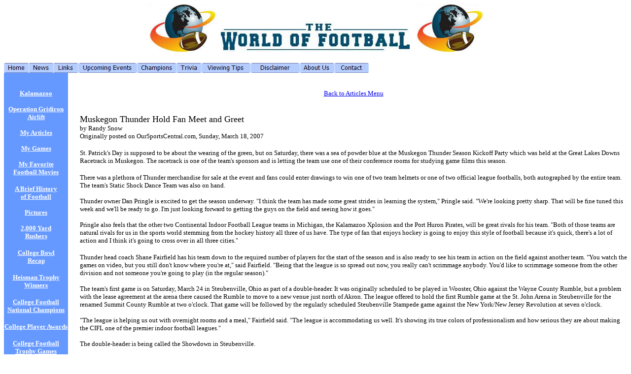

--- FILE ---
content_type: text/html
request_url: https://theworldoffootball.com/Articles/Muskegon_Thunder_meet_fans.htm
body_size: 16572
content:
<html>

<head>
<meta http-equiv="Content-Language" content="en-us">
<meta http-equiv="Content-Type" content="text/html; charset=windows-1252">
<meta name="GENERATOR" content="Microsoft FrontPage 6.0">
<meta name="ProgId" content="FrontPage.Editor.Document">
<title>The World of Football</title>
<script language="JavaScript">
<!--
function FP_swapImg() {//v1.0
 var doc=document,args=arguments,elm,n; doc.$imgSwaps=new Array(); for(n=2; n<args.length;
 n+=2) { elm=FP_getObjectByID(args[n]); if(elm) { doc.$imgSwaps[doc.$imgSwaps.length]=elm;
 elm.$src=elm.src; elm.src=args[n+1]; } }
}

function FP_preloadImgs() {//v1.0
 var d=document,a=arguments; if(!d.FP_imgs) d.FP_imgs=new Array();
 for(var i=0; i<a.length; i++) { d.FP_imgs[i]=new Image; d.FP_imgs[i].src=a[i]; }
}

function FP_getObjectByID(id,o) {//v1.0
 var c,el,els,f,m,n; if(!o)o=document; if(o.getElementById) el=o.getElementById(id);
 else if(o.layers) c=o.layers; else if(o.all) el=o.all[id]; if(el) return el;
 if(o.id==id || o.name==id) return o; if(o.childNodes) c=o.childNodes; if(c)
 for(n=0; n<c.length; n++) { el=FP_getObjectByID(id,c[n]); if(el) return el; }
 f=o.forms; if(f) for(n=0; n<f.length; n++) { els=f[n].elements;
 for(m=0; m<els.length; m++){ el=FP_getObjectByID(id,els[n]); if(el) return el; } }
 return null;
}
// -->
</script>
<meta name="Microsoft Border" content="tl, default">
</head>

<body onload="FP_preloadImgs(/*url*/'../buttonF.jpg',/*url*/'../buttonE.jpg',/*url*/'../button12.jpg',/*url*/'../button11.jpg',/*url*/'../button15.jpg',/*url*/'../button14.jpg',/*url*/'../button2B.jpg',/*url*/'../button2A.jpg',/*url*/'../button31.jpg',/*url*/'../button30.jpg',/*url*/'../button5D.jpg',/*url*/'../button5C.jpg',/*url*/'../button4D.jpg',/*url*/'../button4C.jpg',/*url*/'../button4A.jpg',/*url*/'../button49.jpg',/*url*/'../button40.jpg',/*url*/'../button3F.jpg',/*url*/'../button3D.jpg',/*url*/'../button3C.jpg')"><!--msnavigation--><table border="0" cellpadding="0" cellspacing="0" width="100%"><tr><td>
<p align="center">&nbsp;<img border="0" src="../Images/WOF_Logo.JPG" width="151" height="100"><img border="0" src="../Images/WOF_Text.JPG" width="387" height="65">
<img border="0" src="../Images/WOF_Logo.JPG" width="151" height="100"></p>
<p align="left"><a href="../index.html">
<img border="0" id="img1" src="../button1.jpg" height="20" width="50" alt="Home" fp-style="fp-btn: Brick Column 1; fp-proportional: 0; fp-orig: 0" fp-title="Home" onmouseover="FP_swapImg(1,0,/*id*/'img1',/*url*/'../buttonE.jpg')" onmouseout="FP_swapImg(0,0,/*id*/'img1',/*url*/'../button1.jpg')" onmousedown="FP_swapImg(1,0,/*id*/'img1',/*url*/'../buttonF.jpg')" onmouseup="FP_swapImg(0,0,/*id*/'img1',/*url*/'../buttonE.jpg')"></a><a href="../News/news.htm"><img border="0" id="img2" src="../button10.jpg" height="20" width="50" alt="News" fp-style="fp-btn: Brick Column 1; fp-proportional: 0; fp-orig: 0" fp-title="News" onmouseover="FP_swapImg(1,0,/*id*/'img2',/*url*/'../button11.jpg')" onmouseout="FP_swapImg(0,0,/*id*/'img2',/*url*/'../button10.jpg')" onmousedown="FP_swapImg(1,0,/*id*/'img2',/*url*/'../button12.jpg')" onmouseup="FP_swapImg(0,0,/*id*/'img2',/*url*/'../button11.jpg')"></a><a href="../links.htm"><img border="0" id="img3" src="../button13.jpg" height="20" width="50" alt="Links" fp-style="fp-btn: Brick Column 1; fp-proportional: 0; fp-orig: 0" fp-title="Links" onmouseover="FP_swapImg(1,0,/*id*/'img3',/*url*/'../button14.jpg')" onmouseout="FP_swapImg(0,0,/*id*/'img3',/*url*/'../button13.jpg')" onmousedown="FP_swapImg(1,0,/*id*/'img3',/*url*/'../button15.jpg')" onmouseup="FP_swapImg(0,0,/*id*/'img3',/*url*/'../button14.jpg')"></a><a href="../events.htm"><img border="0" id="img4" src="../button29.jpg" height="20" width="120" alt="Upcoming Events" fp-style="fp-btn: Brick Column 1; fp-proportional: 0; fp-orig: 0" fp-title="Upcoming Events" onmouseover="FP_swapImg(1,0,/*id*/'img4',/*url*/'../button2A.jpg')" onmouseout="FP_swapImg(0,0,/*id*/'img4',/*url*/'../button29.jpg')" onmousedown="FP_swapImg(1,0,/*id*/'img4',/*url*/'../button2B.jpg')" onmouseup="FP_swapImg(0,0,/*id*/'img4',/*url*/'../button2A.jpg')"></a><a href="../champs.htm"><img border="0" id="img5" src="../button2F.jpg" height="20" width="80" alt="Champions" fp-style="fp-btn: Brick Column 1; fp-proportional: 0; fp-orig: 0" fp-title="Champions" onmouseover="FP_swapImg(1,0,/*id*/'img5',/*url*/'../button30.jpg')" onmouseout="FP_swapImg(0,0,/*id*/'img5',/*url*/'../button2F.jpg')" onmousedown="FP_swapImg(1,0,/*id*/'img5',/*url*/'../button31.jpg')" onmouseup="FP_swapImg(0,0,/*id*/'img5',/*url*/'../button30.jpg')"></a><a href="../trivia.htm"><img border="0" id="img12" src="../button5B.jpg" height="20" width="50" alt="Trivia" onmouseover="FP_swapImg(1,0,/*id*/'img12',/*url*/'../button5C.jpg')" onmouseout="FP_swapImg(0,0,/*id*/'img12',/*url*/'../button5B.jpg')" onmousedown="FP_swapImg(1,0,/*id*/'img12',/*url*/'../button5D.jpg')" onmouseup="FP_swapImg(0,0,/*id*/'img12',/*url*/'../button5C.jpg')" fp-style="fp-btn: Brick Column 1; fp-proportional: 0; fp-orig: 0" fp-title="Trivia"></a><a href="../view.htm"><img border="0" id="img9" src="../button4B.jpg" height="20" width="100" alt="Viewing Tips" onmouseover="FP_swapImg(1,0,/*id*/'img9',/*url*/'../button4C.jpg')" onmouseout="FP_swapImg(0,0,/*id*/'img9',/*url*/'../button4B.jpg')" onmousedown="FP_swapImg(1,0,/*id*/'img9',/*url*/'../button4D.jpg')" onmouseup="FP_swapImg(0,0,/*id*/'img9',/*url*/'../button4C.jpg')" fp-style="fp-btn: Brick Column 1; fp-orig: 0" fp-title="Viewing Tips"></a><a href="../disclaimer.htm"><img border="0" id="img8" src="../button48.jpg" height="20" width="100" alt="Disclaimer" onmouseover="FP_swapImg(1,0,/*id*/'img8',/*url*/'../button49.jpg')" onmouseout="FP_swapImg(0,0,/*id*/'img8',/*url*/'../button48.jpg')" onmousedown="FP_swapImg(1,0,/*id*/'img8',/*url*/'../button4A.jpg')" onmouseup="FP_swapImg(0,0,/*id*/'img8',/*url*/'../button49.jpg')" fp-style="fp-btn: Brick Column 1; fp-orig: 0" fp-title="Disclaimer"></a><a href="../aboutme.htm"><img border="0" id="img7" src="../button3E.jpg" height="20" width="70" alt="About Us" fp-style="fp-btn: Brick Column 1; fp-proportional: 0; fp-orig: 0" fp-title="About Us" onmouseover="FP_swapImg(1,0,/*id*/'img7',/*url*/'../button3F.jpg')" onmouseout="FP_swapImg(0,0,/*id*/'img7',/*url*/'../button3E.jpg')" onmousedown="FP_swapImg(1,0,/*id*/'img7',/*url*/'../button40.jpg')" onmouseup="FP_swapImg(0,0,/*id*/'img7',/*url*/'../button3F.jpg')"></a><a href="mailto:info@theworldoffootball.com?subject=World of Football Mail"><img border="0" id="img6" src="../button3B.jpg" height="20" width="70" alt="Contact" fp-style="fp-btn: Brick Column 1; fp-proportional: 0; fp-orig: 0" fp-title="Contact" onmouseover="FP_swapImg(1,0,/*id*/'img6',/*url*/'../button3C.jpg')" onmouseout="FP_swapImg(0,0,/*id*/'img6',/*url*/'../button3B.jpg')" onmousedown="FP_swapImg(1,0,/*id*/'img6',/*url*/'../button3D.jpg')" onmouseup="FP_swapImg(0,0,/*id*/'img6',/*url*/'../button3C.jpg')"></a></p>

</td></tr><!--msnavigation--></table><!--msnavigation--><table dir="ltr" border="0" cellpadding="0" cellspacing="0" width="100%"><tr><td valign="top" width="1%" bgcolor="#6699FF">
<table border="0" cellpadding="0" cellspacing="0" width="130">
	<!-- MSTableType="layout" -->
	<tr>
		<td bgcolor="#6699FF" rowspan="2" width="130">
		<!-- MSCellType="NavBody" -->
		<p align="center">&nbsp;</p>
		<p align="center"><b><font face="Tahoma" size="2">
		<a href="../kzoo.htm"><font color="#FFFFFF">Kalamazoo</font></a></font></b></p>
		<p align="center"><b><font face="Tahoma" size="2" color="#FFFFFF">
		<a href="../operation_gridiron_airlift.htm"><font color="#FFFFFF">
		Operation Gridiron Airlift</font></a></font></b></p>
		<p align="center"><b><font face="Tahoma" size="2">
		<a href="../articles.htm"><font color="#FFFFFF">My Articles</font></a></font></b></p>
		<p align="center"><b><font face="Tahoma" size="2">
		<a href="../games.htm"><font color="#FFFFFF">My Games</font></a></font></b></p>
		<p align="center" style="margin-top: 0; margin-bottom: 0"><b>
		<font color="#FFFFFF" face="Tahoma" size="2">
		<a href="../movies.htm"><font color="#FFFFFF">My Favorite</font></a></font></b></p>
		<p align="center" style="margin-top: 0; margin-bottom: 0"><b>
		<font face="Tahoma" size="2"><a href="../movies.htm">
		<font color="#FFFFFF">Football Movies</font></a></font></b></p>
		<p align="center" style="margin-top: 0; margin-bottom: 0">&nbsp;</p>
		<p align="center" style="margin-top: 0; margin-bottom: 0"><b>
		<font face="Tahoma" size="2"><a href="../history.htm">
		<font color="#FFFFFF">A Brief History</font></a></font></b></p>
		<p align="center" style="margin-top: 0; margin-bottom: 0"><b>
		<font face="Tahoma" size="2"><a href="../history.htm">
		<font color="#FFFFFF">of Football</font></a></font></b></p>
		<p align="center"><b><font face="Tahoma" size="2">
		<a href="../pictures.htm"><font color="#FFFFFF">Pictures</font></a></font></b></p>
		<p align="center" style="margin-top: 0; margin-bottom: 0"><b>
		<font face="Tahoma" size="2"><a href="../rush2000.htm">
		<font color="#FFFFFF">2,000 Yard</font></a></font></b></p>
		<p align="center" style="margin-top: 0; margin-bottom: 0"><b>
		<font face="Tahoma" size="2"><a href="../rush2000.htm">
		<font color="#FFFFFF">Rushers</font></a></font></b></p>
		<p align="center" style="margin-top: 0; margin-bottom: 0">&nbsp;</p>
		<p align="center" style="margin-top: 0; margin-bottom: 0"><b>
		<font face="Tahoma" size="2"><a href="../bowls.htm">
		<font color="#FFFFFF">College Bowl</font></a></font></b></p>
		<p align="center" style="margin-top: 0; margin-bottom: 0"><b>
		<font face="Tahoma" size="2"><a href="../bowls.htm">
		<font color="#FFFFFF">Recap</font></a></font></b></p>
		<p align="center" style="margin-top: 0; margin-bottom: 0">&nbsp;</p>
		<p align="center" style="margin-top: 0; margin-bottom: 0"><b>
		<font face="Tahoma" size="2"><a href="../heisman.htm">
		<font color="#FFFFFF">Heisman Trophy</font></a></font></b></p>
		<p align="center" style="margin-top: 0; margin-bottom: 0"><b>
		<font face="Tahoma" size="2"><a href="../heisman.htm">
		<font color="#FFFFFF">Winners</font></a></font></b></p>
		<p align="center" style="margin-top: 0; margin-bottom: 0">&nbsp;</p>
		<p align="center" style="margin-top: 0; margin-bottom: 0"><b>
		<font face="Tahoma" size="2"><a href="../colchamps.htm">
		<font color="#FFFFFF">College Football</font></a></font></b></p>
		<p align="center" style="margin-top: 0; margin-bottom: 0"><b>
		<font face="Tahoma" size="2"><a href="../colchamps.htm">
		<font color="#FFFFFF">National Champions</font></a></font></b></p>
		<p align="center" style="margin-top: 0; margin-bottom: 0">&nbsp;</p>
		<p align="center" style="margin-top: 0; margin-bottom: 0"><b>
		<font face="Tahoma" size="2"><a href="../colawards.htm">
		<font color="#FFFFFF">College Player Awards</font></a></font></b></p>
		<p align="center" style="margin-top: 0; margin-bottom: 0">&nbsp;</p>
		<p align="center" style="margin-top: 0; margin-bottom: 0"><b>
		<font size="2" face="Tahoma"><a href="../coltrophy.htm">
		<font color="#FFFFFF">College Football Trophy Games</font></a></font></b></p>
		<p align="center" style="margin-top: 0; margin-bottom: 0">&nbsp;</p>
		<p align="center" style="margin-top: 0; margin-bottom: 0"><b>
		<font face="Tahoma" size="2"><a href="../sbowls.htm">
		<font color="#FFFFFF">Super Bowls</font></a></font></b></p>
		<p align="center" style="margin-top: 0; margin-bottom: 0"><b>
		<font face="Tahoma" size="2"><a href="../sbowls.htm">
		<font color="#FFFFFF">Past &amp; Future</font></a></font></b></p>
		<p align="center" style="margin-top: 0; margin-bottom: 0">&nbsp;</p>
		<p align="center" style="margin-top: 0; margin-bottom: 0">&nbsp;</td>
	</tr>
</table>

</td><td valign="top" width="24"></td><!--msnavigation--><td valign="top">

<p align="center">&nbsp;</p>
<p align="center"><font size="2" face="Verdana"><a href="../articles.htm">Back
to Articles Menu</a></font></p>

<p style="margin-top: 0; margin-bottom: 0">&nbsp;</p>
<p style="margin-top: 0; margin-bottom: 0"><font face="Verdana" size="4">
Muskegon Thunder Hold Fan Meet and Greet</font></p>
<p style="margin-top: 0; margin-bottom: 0"><font size="2" face="Verdana">by
Randy Snow</font></p>
<p style="margin-top: 0; margin-bottom: 0"><font size="2" face="Verdana">Originally
posted on OurSportsCentral.com, Sunday, March 18, 2007</font></p>
<p style="margin-top: 0; margin-bottom: 0">&nbsp;</p>
<p style="margin-top: 0; margin-bottom: 0"><span id="intelliTXT">
<font size="2" face="Verdana">St. Patrick's Day is supposed to be about the 
wearing of the green, but on Saturday, there was a sea of powder blue at the 
Muskegon Thunder Season Kickoff Party which was held at the Great Lakes Downs 
Racetrack in Muskegon. The racetrack is one of the team's sponsors and is 
letting the team use one of their conference rooms for studying game films this 
season.</font></span></p>
<p style="margin-top: 0; margin-bottom: 0">&nbsp;</p>
<p style="margin-top: 0; margin-bottom: 0"><span id="intelliTXT">
<font size="2" face="Verdana">There was a plethora of Thunder merchandise for 
sale at the event and fans could enter drawings to win one of two team helmets 
or one of two official league footballs, both autographed by the entire team. 
The team's Static Shock Dance Team was also on hand. </font></span></p>
<span id="intelliTXT">
<p><font size="2" face="Verdana">Thunder owner Dan Pringle is excited to get the 
season underway. &quot;I think the team has made some great strides in learning the 
system,&quot; Pringle said. &quot;We're looking pretty sharp. That will be fine tuned this 
week and we'll be ready to go. I'm just looking forward to getting the guys on 
the field and seeing how it goes.&quot; </font></p>
</span>
<p style="margin-top: 0; margin-bottom: 0"><span id="intelliTXT">
<font size="2" face="Verdana">Pringle also feels that the other two Continental 
Indoor Football League teams in Michigan, the Kalamazoo Xplosion and the Port 
Huron Pirates, will be great rivals for his team. &quot;Both of those teams are 
natural rivals for us in the sports world stemming from the hockey history all 
three of us have. The type of fan that enjoys hockey is going to enjoy this 
style of football because it's quick, there's a lot of action and I think it's 
going to cross over in all three cities.&quot; </font></span></p>
<p style="margin-top: 0; margin-bottom: 0">&nbsp;</p>
<p style="margin-top: 0; margin-bottom: 0"><span id="intelliTXT">
<font size="2" face="Verdana">Thunder head coach Shane Fairfield has his team 
down to the required number of players for the start of the season and is also 
ready to see his team in action on the field against another team. &quot;You watch 
the games on video, but you still don't know where you're at,&quot; said Fairfield. 
&quot;Being that the league is so spread out now, you really can't scrimmage anybody. 
You'd like to scrimmage someone from the other division and not someone you're 
going to play (in the regular season).&quot; </font></span></p><span id="intelliTXT">
<p><font size="2" face="Verdana">The team's first game is on Saturday, March 24 
in Steubenville, Ohio as part of a double-header. It was originally scheduled to 
be played in Wooster, Ohio against the Wayne County Rumble, but a problem with 
the lease agreement at the arena there caused the Rumble to move to a new venue 
just north of Akron. The league offered to hold the first Rumble game at the St. 
John Arena in Steubenville for the renamed Summit County Rumble at two o'clock. 
That game will be followed by the regularly scheduled Steubenville Stampede game 
against the New York/New Jersey Revolution at seven o'clock. </font></p>
<p><font size="2" face="Verdana">&quot;The league is helping us out with overnight 
rooms and a meal,&quot; Fairfield said. &quot;The league is accommodating us well. It's 
showing its true colors of professionalism and how serious they are about making 
the CIFL one of the premier indoor football leagues.&quot; </font></p>
<p><font size="2" face="Verdana">The double-header is being called the Showdown 
in Steubenville. </font></p>
</span>
<p>&nbsp;</p>

<p align="center"><font size="2" face="Verdana"><a href="../articles.htm">Back
to Articles Menu</a></font></p>

<!--msnavigation--></td></tr><!--msnavigation--></table></body>

</html>
